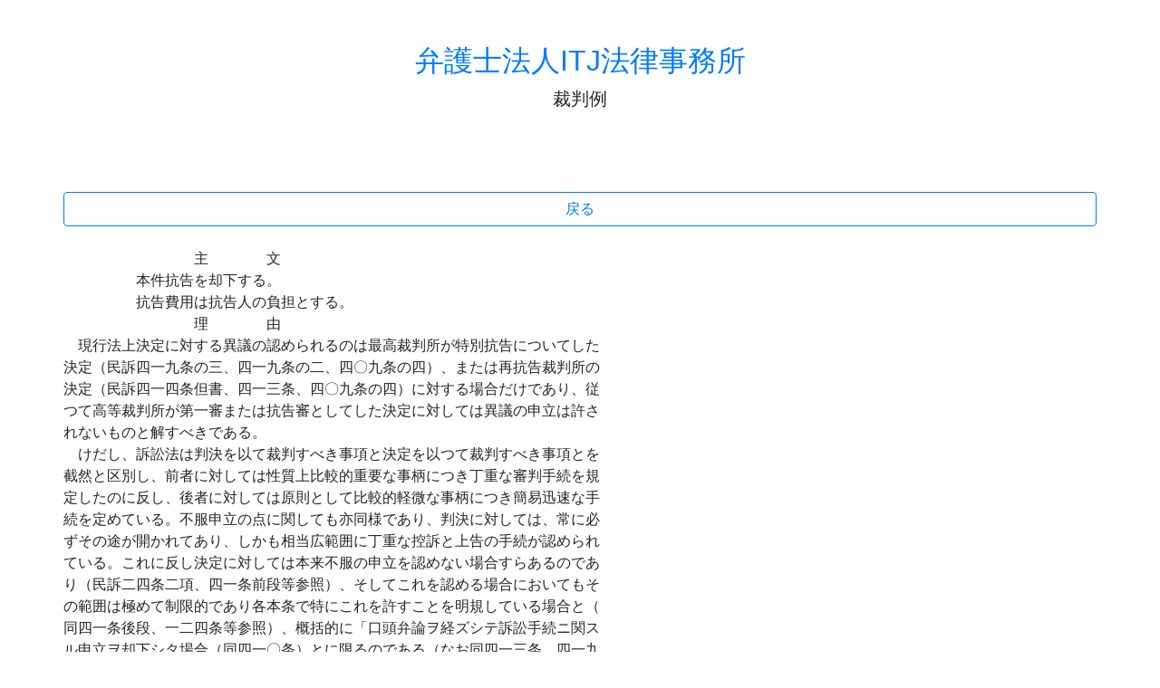

--- FILE ---
content_type: text/html; charset=UTF-8
request_url: https://hanrei.japanlaw.net/a/209/057209
body_size: 5003
content:
<html lang="en">
  <head>
    <meta charset="utf-8">
    <meta name="viewport" content="width=device-width, initial-scale=1, shrink-to-fit=no">
<title>弁護士法人ITJ法律事務所 裁判例集</title>

<link rel="stylesheet" href="https://stackpath.bootstrapcdn.com/bootstrap/4.1.3/css/bootstrap.min.css" integrity="sha384-MCw98/SFnGE8fJT3GXwEOngsV7Zt27NXFoaoApmYm81iuXoPkFOJwJ8ERdknLPMO" crossorigin="anonymous">
<script src="https://code.jquery.com/jquery-3.3.1.slim.min.js" integrity="sha384-q8i/X+965DzO0rT7abK41JStQIAqVgRVzpbzo5smXKp4YfRvH+8abtTE1Pi6jizo" crossorigin="anonymous"></script>
<script src="https://cdnjs.cloudflare.com/ajax/libs/popper.js/1.14.3/umd/popper.min.js" integrity="sha384-ZMP7rVo3mIykV+2+9J3UJ46jBk0WLaUAdn689aCwoqbBJiSnjAK/l8WvCWPIPm49" crossorigin="anonymous"></script>
<script src="https://stackpath.bootstrapcdn.com/bootstrap/4.1.3/js/bootstrap.min.js" integrity="sha384-ChfqqxuZUCnJSK3+MXmPNIyE6ZbWh2IMqE241rYiqJxyMiZ6OW/JmZQ5stwEULTy" crossorigin="anonymous"></script>

<meta http-equiv="Content-Type" content="text/html; charset=utf-8" />
<meta name="description" content="弁護士法人ITJ法律事務所 コインチェック被害、賃料増額請求、立ち退き請求、不動産顧問、退職代行、相続放棄、遺言、交通事故、ワンクリック詐欺、労働問題、未払い残業代、事業承継、風評被害・誹謗中傷、B型肝炎給付金請求、病院顧問         主    文     本件抗告を却下する。     抗告費用は抗告人の負担とする。         理    由 現行法上決定に対する異議の認められるのは最高裁判所が特別抗告に" />

  </head>

  <body>
        <div class="container">

      <div class="py-5 text-center">
        <h2><a href="https://www.japanlaw.net">弁護士法人ITJ法律事務所</a></h2>
        <p class="lead">裁判例</p>
      </div>


<br>
<div class="row">
<a href="/" class="btn btn-block btn-outline-primary">戻る</a>
</div>
<br>
<div class="row">
         主    文<br />
     本件抗告を却下する。<br />
     抗告費用は抗告人の負担とする。<br />
         理    由<br />
 現行法上決定に対する異議の認められるのは最高裁判所が特別抗告についてした<br />
決定（民訴四一九条の三、四一九条の二、四〇九条の四）、または再抗告裁判所の<br />
決定（民訴四一四条但書、四一三条、四〇九条の四）に対する場合だけであり、従<br />
つて高等裁判所が第一審または抗告審としてした決定に対しては異議の申立は許さ<br />
れないものと解すべきである。<br />
 けだし、訴訟法は判決を以て裁判すべき事項と決定を以つて裁判すべき事項とを<br />
截然と区別し、前者に対しては性質上比較的重要な事柄につき丁重な審判手続を規<br />
定したのに反し、後者に対しては原則として比較的軽微な事柄につき簡易迅速な手<br />
続を定めている。不服申立の点に関しても亦同様であり、判決に対しては、常に必<br />
ずその途が開かれてあり、しかも相当広範囲に丁重な控訴と上告の手続が認められ<br />
ている。これに反し決定に対しては本来不服の申立を認めない場合すらあるのであ<br />
り（民訴二四条二項、四一条前段等参照）、そしてこれを認める場合においてもそ<br />
の範囲は極めて制限的であり各本条で特にこれを許すことを明規している場合と（<br />
同四一条後段、一二四条等参照）、概括的に「口頭弁論ヲ経ズシテ訴訟手続ニ関ス<br />
ル申立ヲ却下シタ場合（同四一〇条）とに限るのである（なお同四一三条、四一九<br />
条ノ二参照）。さて、民訴四〇九条ノ四が上告裁判所の判決に対して特に異議の申<br />
立を認めた所以のものは判決事項の重要性に鑑み、いわゆる「念には念をいれ」と<br />
の見地に由来すること勿論であり、一見慎重に過ぎる嫌なきを得ない程の規定なの<br />
である。されば、かかる判決にのみ特有な不服申立に関する規定は、特別な明文の<br />
ない限り決定に対してこれを準用すべきものとは解することができないのである。<br />
しかるに、本件の抗告理由は原高等裁判所が抗告審としてした決定に対しても異議<br />
の申立ができると解し、その申立を却下した原決定を非難するものであつて、畢竟<br />
民事訴訟法の誤解に基き名を憲法違反に藉りるものにすぎないというべきである。<br />
 よつて本件抗告を不適法として却下し抗告費用については民訴八九条を適用し主<br />
文のとおり決定する。<br />
  昭和二七年二月二八日<br />
     最高裁判所第一小法廷<br />
         裁判長裁判官    岩   松   三   郎<br />
            裁判官    沢   田   竹 治 郎<br />
            裁判官    真   野       毅<br />
            裁判官    斎   藤   悠   輔
</div>
<br>
<div class="row">
<a href="/" class="btn btn-block btn-outline-primary">戻る</a>
</div>
<br>

<br>
<br>
<div class="row">
<div class="col-12">
<h4>採用情報</h4><br>


<b>弁護士 求人 採用</b><br>
<b>弁護士募集（経験者　司法修習生）</b><br>
激動の時代に<br>
今後の弁護士業界はどうなっていくのでしょうか。 もはや、東京では弁護士が過剰であり、すでに仕事がない弁護士が多数います。<br>
ベテランで優秀な弁護士も、営業が苦手な先生は食べていけない、そういう時代が既に到来しています。<br>
「コツコツ真面目に仕事をすれば、お客が来る。」といった考え方は残念ながら通用しません。<br>
仕事がない弁護士は無力です。<br>
弁護士は仕事がなければ経験もできず、能力も発揮できないからです。<br>
ではどうしたらよいのでしょうか。<br>
答えは、弁護士業もサービス業であるという原点に立ち返ることです。<br>
我々は、クライアントの信頼に応えることが最重要と考え、そのために努力していきたいと思います。 弁護士数の増加、市民のニーズの多様化に応えるべく、従来の法律事務所と違ったアプローチを模索しております。<br>
今まで培ったノウハウを共有し、さらなる発展をともに目指したいと思います。<br>
興味がおありの弁護士の方、司法修習生の方、お気軽にご連絡下さい。 事務所を見学頂き、ゆっくりお話ししましょう。<br>
<br>
応募資格<br>
司法修習生<br>
すでに経験を有する弁護士<br>
なお、地方での勤務を希望する先生も歓迎します。<br>
また、勤務弁護士ではなく、経費共同も可能です。<br>
<br>
学歴、年齢、性別、成績等で評価はしません。<br>
従いまして、司法試験での成績、司法研修所での成績等の書類は不要です。<br>
<br>
詳細は、面談の上、決定させてください。<br>
<br>
<b>独立支援</b><br>
独立を考えている弁護士を支援します。<br>
条件は以下のとおりです。<br>
お気軽にお問い合わせ下さい。<br>
◎１年目の経費無料（場所代、コピー代、ファックス代等）<br>
◎秘書等の支援可能<br>
◎事務所の名称は自由に選択可能<br>
◎業務に関する質問等可能<br>
◎事務所事件の共同受任可<br>
<br>
応募方法<br>
メールまたはお電話でご連絡ください。<br>
残り応募人数（2019年5月1日現在）<br>
採用は2名<br>
独立支援は３名<br>
<br>
連絡先<br>
〒108-0023 東京都港区芝浦4-16-23アクアシティ芝浦9階<br>
ITJ法律事務所　採用担当宛<br>
email:<a href="/cdn-cgi/l/email-protection" class="__cf_email__" data-cfemail="8ffbe0ebeecfe5eeffeee1e3eef8a1e1eafb">[email&#160;protected]</a><br>
<br>
７１期修習生 ７２期修習生 求人<br>
修習生の事務所訪問歓迎しております。<br>
<br>
<b>ITJではアルバイトを募集しております。</b><br>
職種	事務職<br>
時給	当社規定による<br>
勤務地	〒108-0023 東京都港区芝浦4-16-23アクアシティ芝浦9階<br>
その他	明るく楽しい職場です。<br>
シフトは週４０時間以上<br>
ロースクール生歓迎<br>
経験不問です。<br>
<br>
応募方法<br>
写真付きの履歴書を以下の住所までお送り下さい。<br>
履歴書の返送はいたしませんのであしからずご了承下さい。<br>
〒108-0023 東京都港区芝浦4-16-23アクアシティ芝浦9階<br>
ITJ法律事務所<br>
<a href="/cdn-cgi/l/email-protection" class="__cf_email__" data-cfemail="20544f4441604a4150414e4c41570e4e4554">[email&#160;protected]</a><br>
採用担当宛<br>
</div>
</div>




<script data-cfasync="false" src="/cdn-cgi/scripts/5c5dd728/cloudflare-static/email-decode.min.js"></script><script type="application/ld+json">
 {
  "@context" : "http://schema.org/",
  "@type" : "JobPosting",
  "title" : "弁護士法人ITJ法律事務所",
  "description" : "<b>ITJではアルバイトを募集しております。</b><br><br />職種	事務職<br><br />時給	当社規定による<br><br />勤務地	〒108-0023 東京都港区芝浦4-16-23アクアシティ芝浦9階<br><br />その他	明るく楽しい職場です。<br><br />シフトは週４０時間以上<br><br />ロースクール生歓迎<br><br />経験不問です。<br><br /><br><br />応募方法<br><br />写真付きの履歴書を以下の住所までお送り下さい。<br><br />履歴書の返送はいたしませんのであしからずご了承下さい。<br><br />〒108-0023 東京都港区芝浦4-16-23アクアシティ芝浦9階<br><br />ITJ法律事務所<br><br />toda@japanlaw.net<br><br />採用担当宛<br><br />",
  "datePosted" : "2019-01-23",
  "employmentType" : "FULL_TIME",
  "industry" : "弁護士",
    "salaryCurrency" : "JPY",
    "url" : "https://www.japanlaw.net/事務所案内/",
  "hiringOrganization" : {
    "@type" : "Organization",
    "name" : "弁護士法人ITJ法律事務所",
    "sameAs" : "https://japanlaw.net/"
  },
  "jobLocation" : {
    "@type" : "Place",
    "address" : {
      "@type" : "PostalAddress",
      "addressRegion" : "東京都",
      "addressLocality" : "港区",
      "streetAddress" : "芝浦4-16-23アクアシティ芝浦9階",
      "postalCode" : "108-0023",
      "addressCountry": "JP"
    }
  },
  "baseSalary": {
    "@type": "MonetaryAmount",
    "currency": "JPY",
    "value": {
      "@type": "QuantitativeValue",
    "Value": 6000000,
      "unitText": "YEAR"
    }
  }
}
</script>

      <footer class="my-5 pt-5 text-muted text-center text-small">
        <p class="mb-1">&copy; 2017-2018 弁護士法人ITJ法律事務所</p>
        <ul class="list-inline">
<li class="list-inline-item"><a href="https://www.japanlaw.net/コインチェック被害/">コインチェック被害</a></li>
<li class="list-inline-item"><a href="https://www.japanlaw.net/賃料増額請求/">賃料増額請求</a></li>
<li class="list-inline-item"><a href="https://www.japanlaw.net/立退料/">立ち退き請求</a></li>
<li class="list-inline-item"><a href="https://www.japanlaw.net/不動産顧問/">不動産顧問</a></li>
<li class="list-inline-item"><a href="https://www.japanlaw.net/退職代行/">退職代行</a></li>
<li class="list-inline-item"><a href="https://www.japanlaw.net/相続放棄/">相続放棄</a></li>
<li class="list-inline-item"><a href="https://www.japanlaw.net/遺言/">遺言</a></li>
<li class="list-inline-item"><a href="https://www.japanlaw.net/交通事故/">交通事故</a></li>
<li class="list-inline-item"><a href="https://www.japanlaw.net/ワンクリック詐欺/">ワンクリック詐欺</a></li>
<li class="list-inline-item"><a href="https://www.japanlaw.net/労働問題/">労働問題</a></li>
<li class="list-inline-item"><a href="https://www.japanlaw.net/未払い残業代/">未払い残業代</a></li>
<li class="list-inline-item"><a href="https://www.japanlaw.net/事業承継/">事業承継</a></li>
<li class="list-inline-item"><a href="https://www.japanlaw.net/風評被害-誹謗中傷/">風評被害・誹謗中傷</a></li>
<li class="list-inline-item"><a href="https://itjb.squarespace.com">B型肝炎給付金請求</a></li>
<li class="list-inline-item"><a href="https://www.japanlaw.net/病院顧問/">病院顧問</a></li>
<li class="list-inline-item"><a href="https://www.japanlaw.net/ブログ/">ブログ</a></li>
<li class="list-inline-item"><a href="https://www.japanlaw.net/事務所案内/">事務所案内</a></li>
        </ul>
      </footer>



</div>
  </body>
</html>
